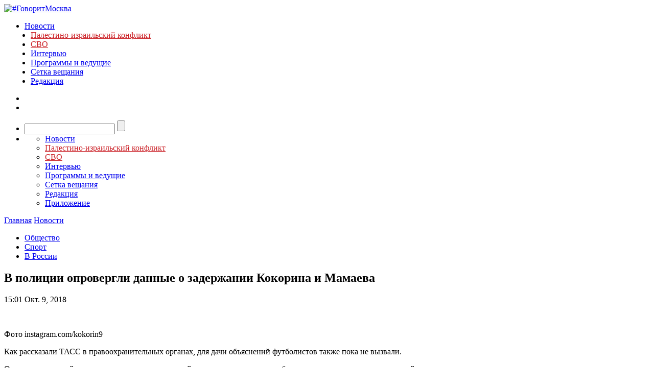

--- FILE ---
content_type: text/html; charset=utf-8
request_url: https://govoritmoskva.ru/news/175970/
body_size: 19020
content:
<!DOCTYPE html>
<html>
<head>
    <meta charset="utf-8">
    <meta http-equiv="X-UA-Compatible" content="IE=edge"><script type="text/javascript">(window.NREUM||(NREUM={})).init={ajax:{deny_list:["bam.nr-data.net"]},feature_flags:["soft_nav"]};(window.NREUM||(NREUM={})).loader_config={licenseKey:"ba539ec845",applicationID:"9371521",browserID:"9371529"};;/*! For license information please see nr-loader-rum-1.308.0.min.js.LICENSE.txt */
(()=>{var e,t,r={163:(e,t,r)=>{"use strict";r.d(t,{j:()=>E});var n=r(384),i=r(1741);var a=r(2555);r(860).K7.genericEvents;const s="experimental.resources",o="register",c=e=>{if(!e||"string"!=typeof e)return!1;try{document.createDocumentFragment().querySelector(e)}catch{return!1}return!0};var d=r(2614),u=r(944),l=r(8122);const f="[data-nr-mask]",g=e=>(0,l.a)(e,(()=>{const e={feature_flags:[],experimental:{allow_registered_children:!1,resources:!1},mask_selector:"*",block_selector:"[data-nr-block]",mask_input_options:{color:!1,date:!1,"datetime-local":!1,email:!1,month:!1,number:!1,range:!1,search:!1,tel:!1,text:!1,time:!1,url:!1,week:!1,textarea:!1,select:!1,password:!0}};return{ajax:{deny_list:void 0,block_internal:!0,enabled:!0,autoStart:!0},api:{get allow_registered_children(){return e.feature_flags.includes(o)||e.experimental.allow_registered_children},set allow_registered_children(t){e.experimental.allow_registered_children=t},duplicate_registered_data:!1},browser_consent_mode:{enabled:!1},distributed_tracing:{enabled:void 0,exclude_newrelic_header:void 0,cors_use_newrelic_header:void 0,cors_use_tracecontext_headers:void 0,allowed_origins:void 0},get feature_flags(){return e.feature_flags},set feature_flags(t){e.feature_flags=t},generic_events:{enabled:!0,autoStart:!0},harvest:{interval:30},jserrors:{enabled:!0,autoStart:!0},logging:{enabled:!0,autoStart:!0},metrics:{enabled:!0,autoStart:!0},obfuscate:void 0,page_action:{enabled:!0},page_view_event:{enabled:!0,autoStart:!0},page_view_timing:{enabled:!0,autoStart:!0},performance:{capture_marks:!1,capture_measures:!1,capture_detail:!0,resources:{get enabled(){return e.feature_flags.includes(s)||e.experimental.resources},set enabled(t){e.experimental.resources=t},asset_types:[],first_party_domains:[],ignore_newrelic:!0}},privacy:{cookies_enabled:!0},proxy:{assets:void 0,beacon:void 0},session:{expiresMs:d.wk,inactiveMs:d.BB},session_replay:{autoStart:!0,enabled:!1,preload:!1,sampling_rate:10,error_sampling_rate:100,collect_fonts:!1,inline_images:!1,fix_stylesheets:!0,mask_all_inputs:!0,get mask_text_selector(){return e.mask_selector},set mask_text_selector(t){c(t)?e.mask_selector="".concat(t,",").concat(f):""===t||null===t?e.mask_selector=f:(0,u.R)(5,t)},get block_class(){return"nr-block"},get ignore_class(){return"nr-ignore"},get mask_text_class(){return"nr-mask"},get block_selector(){return e.block_selector},set block_selector(t){c(t)?e.block_selector+=",".concat(t):""!==t&&(0,u.R)(6,t)},get mask_input_options(){return e.mask_input_options},set mask_input_options(t){t&&"object"==typeof t?e.mask_input_options={...t,password:!0}:(0,u.R)(7,t)}},session_trace:{enabled:!0,autoStart:!0},soft_navigations:{enabled:!0,autoStart:!0},spa:{enabled:!0,autoStart:!0},ssl:void 0,user_actions:{enabled:!0,elementAttributes:["id","className","tagName","type"]}}})());var p=r(6154),m=r(9324);let h=0;const v={buildEnv:m.F3,distMethod:m.Xs,version:m.xv,originTime:p.WN},b={consented:!1},y={appMetadata:{},get consented(){return this.session?.state?.consent||b.consented},set consented(e){b.consented=e},customTransaction:void 0,denyList:void 0,disabled:!1,harvester:void 0,isolatedBacklog:!1,isRecording:!1,loaderType:void 0,maxBytes:3e4,obfuscator:void 0,onerror:void 0,ptid:void 0,releaseIds:{},session:void 0,timeKeeper:void 0,registeredEntities:[],jsAttributesMetadata:{bytes:0},get harvestCount(){return++h}},_=e=>{const t=(0,l.a)(e,y),r=Object.keys(v).reduce((e,t)=>(e[t]={value:v[t],writable:!1,configurable:!0,enumerable:!0},e),{});return Object.defineProperties(t,r)};var w=r(5701);const x=e=>{const t=e.startsWith("http");e+="/",r.p=t?e:"https://"+e};var R=r(7836),k=r(3241);const A={accountID:void 0,trustKey:void 0,agentID:void 0,licenseKey:void 0,applicationID:void 0,xpid:void 0},S=e=>(0,l.a)(e,A),T=new Set;function E(e,t={},r,s){let{init:o,info:c,loader_config:d,runtime:u={},exposed:l=!0}=t;if(!c){const e=(0,n.pV)();o=e.init,c=e.info,d=e.loader_config}e.init=g(o||{}),e.loader_config=S(d||{}),c.jsAttributes??={},p.bv&&(c.jsAttributes.isWorker=!0),e.info=(0,a.D)(c);const f=e.init,m=[c.beacon,c.errorBeacon];T.has(e.agentIdentifier)||(f.proxy.assets&&(x(f.proxy.assets),m.push(f.proxy.assets)),f.proxy.beacon&&m.push(f.proxy.beacon),e.beacons=[...m],function(e){const t=(0,n.pV)();Object.getOwnPropertyNames(i.W.prototype).forEach(r=>{const n=i.W.prototype[r];if("function"!=typeof n||"constructor"===n)return;let a=t[r];e[r]&&!1!==e.exposed&&"micro-agent"!==e.runtime?.loaderType&&(t[r]=(...t)=>{const n=e[r](...t);return a?a(...t):n})})}(e),(0,n.US)("activatedFeatures",w.B)),u.denyList=[...f.ajax.deny_list||[],...f.ajax.block_internal?m:[]],u.ptid=e.agentIdentifier,u.loaderType=r,e.runtime=_(u),T.has(e.agentIdentifier)||(e.ee=R.ee.get(e.agentIdentifier),e.exposed=l,(0,k.W)({agentIdentifier:e.agentIdentifier,drained:!!w.B?.[e.agentIdentifier],type:"lifecycle",name:"initialize",feature:void 0,data:e.config})),T.add(e.agentIdentifier)}},384:(e,t,r)=>{"use strict";r.d(t,{NT:()=>s,US:()=>u,Zm:()=>o,bQ:()=>d,dV:()=>c,pV:()=>l});var n=r(6154),i=r(1863),a=r(1910);const s={beacon:"bam.nr-data.net",errorBeacon:"bam.nr-data.net"};function o(){return n.gm.NREUM||(n.gm.NREUM={}),void 0===n.gm.newrelic&&(n.gm.newrelic=n.gm.NREUM),n.gm.NREUM}function c(){let e=o();return e.o||(e.o={ST:n.gm.setTimeout,SI:n.gm.setImmediate||n.gm.setInterval,CT:n.gm.clearTimeout,XHR:n.gm.XMLHttpRequest,REQ:n.gm.Request,EV:n.gm.Event,PR:n.gm.Promise,MO:n.gm.MutationObserver,FETCH:n.gm.fetch,WS:n.gm.WebSocket},(0,a.i)(...Object.values(e.o))),e}function d(e,t){let r=o();r.initializedAgents??={},t.initializedAt={ms:(0,i.t)(),date:new Date},r.initializedAgents[e]=t}function u(e,t){o()[e]=t}function l(){return function(){let e=o();const t=e.info||{};e.info={beacon:s.beacon,errorBeacon:s.errorBeacon,...t}}(),function(){let e=o();const t=e.init||{};e.init={...t}}(),c(),function(){let e=o();const t=e.loader_config||{};e.loader_config={...t}}(),o()}},782:(e,t,r)=>{"use strict";r.d(t,{T:()=>n});const n=r(860).K7.pageViewTiming},860:(e,t,r)=>{"use strict";r.d(t,{$J:()=>u,K7:()=>c,P3:()=>d,XX:()=>i,Yy:()=>o,df:()=>a,qY:()=>n,v4:()=>s});const n="events",i="jserrors",a="browser/blobs",s="rum",o="browser/logs",c={ajax:"ajax",genericEvents:"generic_events",jserrors:i,logging:"logging",metrics:"metrics",pageAction:"page_action",pageViewEvent:"page_view_event",pageViewTiming:"page_view_timing",sessionReplay:"session_replay",sessionTrace:"session_trace",softNav:"soft_navigations",spa:"spa"},d={[c.pageViewEvent]:1,[c.pageViewTiming]:2,[c.metrics]:3,[c.jserrors]:4,[c.spa]:5,[c.ajax]:6,[c.sessionTrace]:7,[c.softNav]:8,[c.sessionReplay]:9,[c.logging]:10,[c.genericEvents]:11},u={[c.pageViewEvent]:s,[c.pageViewTiming]:n,[c.ajax]:n,[c.spa]:n,[c.softNav]:n,[c.metrics]:i,[c.jserrors]:i,[c.sessionTrace]:a,[c.sessionReplay]:a,[c.logging]:o,[c.genericEvents]:"ins"}},944:(e,t,r)=>{"use strict";r.d(t,{R:()=>i});var n=r(3241);function i(e,t){"function"==typeof console.debug&&(console.debug("New Relic Warning: https://github.com/newrelic/newrelic-browser-agent/blob/main/docs/warning-codes.md#".concat(e),t),(0,n.W)({agentIdentifier:null,drained:null,type:"data",name:"warn",feature:"warn",data:{code:e,secondary:t}}))}},1687:(e,t,r)=>{"use strict";r.d(t,{Ak:()=>d,Ze:()=>f,x3:()=>u});var n=r(3241),i=r(7836),a=r(3606),s=r(860),o=r(2646);const c={};function d(e,t){const r={staged:!1,priority:s.P3[t]||0};l(e),c[e].get(t)||c[e].set(t,r)}function u(e,t){e&&c[e]&&(c[e].get(t)&&c[e].delete(t),p(e,t,!1),c[e].size&&g(e))}function l(e){if(!e)throw new Error("agentIdentifier required");c[e]||(c[e]=new Map)}function f(e="",t="feature",r=!1){if(l(e),!e||!c[e].get(t)||r)return p(e,t);c[e].get(t).staged=!0,g(e)}function g(e){const t=Array.from(c[e]);t.every(([e,t])=>t.staged)&&(t.sort((e,t)=>e[1].priority-t[1].priority),t.forEach(([t])=>{c[e].delete(t),p(e,t)}))}function p(e,t,r=!0){const s=e?i.ee.get(e):i.ee,c=a.i.handlers;if(!s.aborted&&s.backlog&&c){if((0,n.W)({agentIdentifier:e,type:"lifecycle",name:"drain",feature:t}),r){const e=s.backlog[t],r=c[t];if(r){for(let t=0;e&&t<e.length;++t)m(e[t],r);Object.entries(r).forEach(([e,t])=>{Object.values(t||{}).forEach(t=>{t[0]?.on&&t[0]?.context()instanceof o.y&&t[0].on(e,t[1])})})}}s.isolatedBacklog||delete c[t],s.backlog[t]=null,s.emit("drain-"+t,[])}}function m(e,t){var r=e[1];Object.values(t[r]||{}).forEach(t=>{var r=e[0];if(t[0]===r){var n=t[1],i=e[3],a=e[2];n.apply(i,a)}})}},1738:(e,t,r)=>{"use strict";r.d(t,{U:()=>g,Y:()=>f});var n=r(3241),i=r(9908),a=r(1863),s=r(944),o=r(5701),c=r(3969),d=r(8362),u=r(860),l=r(4261);function f(e,t,r,a){const f=a||r;!f||f[e]&&f[e]!==d.d.prototype[e]||(f[e]=function(){(0,i.p)(c.xV,["API/"+e+"/called"],void 0,u.K7.metrics,r.ee),(0,n.W)({agentIdentifier:r.agentIdentifier,drained:!!o.B?.[r.agentIdentifier],type:"data",name:"api",feature:l.Pl+e,data:{}});try{return t.apply(this,arguments)}catch(e){(0,s.R)(23,e)}})}function g(e,t,r,n,s){const o=e.info;null===r?delete o.jsAttributes[t]:o.jsAttributes[t]=r,(s||null===r)&&(0,i.p)(l.Pl+n,[(0,a.t)(),t,r],void 0,"session",e.ee)}},1741:(e,t,r)=>{"use strict";r.d(t,{W:()=>a});var n=r(944),i=r(4261);class a{#e(e,...t){if(this[e]!==a.prototype[e])return this[e](...t);(0,n.R)(35,e)}addPageAction(e,t){return this.#e(i.hG,e,t)}register(e){return this.#e(i.eY,e)}recordCustomEvent(e,t){return this.#e(i.fF,e,t)}setPageViewName(e,t){return this.#e(i.Fw,e,t)}setCustomAttribute(e,t,r){return this.#e(i.cD,e,t,r)}noticeError(e,t){return this.#e(i.o5,e,t)}setUserId(e,t=!1){return this.#e(i.Dl,e,t)}setApplicationVersion(e){return this.#e(i.nb,e)}setErrorHandler(e){return this.#e(i.bt,e)}addRelease(e,t){return this.#e(i.k6,e,t)}log(e,t){return this.#e(i.$9,e,t)}start(){return this.#e(i.d3)}finished(e){return this.#e(i.BL,e)}recordReplay(){return this.#e(i.CH)}pauseReplay(){return this.#e(i.Tb)}addToTrace(e){return this.#e(i.U2,e)}setCurrentRouteName(e){return this.#e(i.PA,e)}interaction(e){return this.#e(i.dT,e)}wrapLogger(e,t,r){return this.#e(i.Wb,e,t,r)}measure(e,t){return this.#e(i.V1,e,t)}consent(e){return this.#e(i.Pv,e)}}},1863:(e,t,r)=>{"use strict";function n(){return Math.floor(performance.now())}r.d(t,{t:()=>n})},1910:(e,t,r)=>{"use strict";r.d(t,{i:()=>a});var n=r(944);const i=new Map;function a(...e){return e.every(e=>{if(i.has(e))return i.get(e);const t="function"==typeof e?e.toString():"",r=t.includes("[native code]"),a=t.includes("nrWrapper");return r||a||(0,n.R)(64,e?.name||t),i.set(e,r),r})}},2555:(e,t,r)=>{"use strict";r.d(t,{D:()=>o,f:()=>s});var n=r(384),i=r(8122);const a={beacon:n.NT.beacon,errorBeacon:n.NT.errorBeacon,licenseKey:void 0,applicationID:void 0,sa:void 0,queueTime:void 0,applicationTime:void 0,ttGuid:void 0,user:void 0,account:void 0,product:void 0,extra:void 0,jsAttributes:{},userAttributes:void 0,atts:void 0,transactionName:void 0,tNamePlain:void 0};function s(e){try{return!!e.licenseKey&&!!e.errorBeacon&&!!e.applicationID}catch(e){return!1}}const o=e=>(0,i.a)(e,a)},2614:(e,t,r)=>{"use strict";r.d(t,{BB:()=>s,H3:()=>n,g:()=>d,iL:()=>c,tS:()=>o,uh:()=>i,wk:()=>a});const n="NRBA",i="SESSION",a=144e5,s=18e5,o={STARTED:"session-started",PAUSE:"session-pause",RESET:"session-reset",RESUME:"session-resume",UPDATE:"session-update"},c={SAME_TAB:"same-tab",CROSS_TAB:"cross-tab"},d={OFF:0,FULL:1,ERROR:2}},2646:(e,t,r)=>{"use strict";r.d(t,{y:()=>n});class n{constructor(e){this.contextId=e}}},2843:(e,t,r)=>{"use strict";r.d(t,{G:()=>a,u:()=>i});var n=r(3878);function i(e,t=!1,r,i){(0,n.DD)("visibilitychange",function(){if(t)return void("hidden"===document.visibilityState&&e());e(document.visibilityState)},r,i)}function a(e,t,r){(0,n.sp)("pagehide",e,t,r)}},3241:(e,t,r)=>{"use strict";r.d(t,{W:()=>a});var n=r(6154);const i="newrelic";function a(e={}){try{n.gm.dispatchEvent(new CustomEvent(i,{detail:e}))}catch(e){}}},3606:(e,t,r)=>{"use strict";r.d(t,{i:()=>a});var n=r(9908);a.on=s;var i=a.handlers={};function a(e,t,r,a){s(a||n.d,i,e,t,r)}function s(e,t,r,i,a){a||(a="feature"),e||(e=n.d);var s=t[a]=t[a]||{};(s[r]=s[r]||[]).push([e,i])}},3878:(e,t,r)=>{"use strict";function n(e,t){return{capture:e,passive:!1,signal:t}}function i(e,t,r=!1,i){window.addEventListener(e,t,n(r,i))}function a(e,t,r=!1,i){document.addEventListener(e,t,n(r,i))}r.d(t,{DD:()=>a,jT:()=>n,sp:()=>i})},3969:(e,t,r)=>{"use strict";r.d(t,{TZ:()=>n,XG:()=>o,rs:()=>i,xV:()=>s,z_:()=>a});const n=r(860).K7.metrics,i="sm",a="cm",s="storeSupportabilityMetrics",o="storeEventMetrics"},4234:(e,t,r)=>{"use strict";r.d(t,{W:()=>a});var n=r(7836),i=r(1687);class a{constructor(e,t){this.agentIdentifier=e,this.ee=n.ee.get(e),this.featureName=t,this.blocked=!1}deregisterDrain(){(0,i.x3)(this.agentIdentifier,this.featureName)}}},4261:(e,t,r)=>{"use strict";r.d(t,{$9:()=>d,BL:()=>o,CH:()=>g,Dl:()=>_,Fw:()=>y,PA:()=>h,Pl:()=>n,Pv:()=>k,Tb:()=>l,U2:()=>a,V1:()=>R,Wb:()=>x,bt:()=>b,cD:()=>v,d3:()=>w,dT:()=>c,eY:()=>p,fF:()=>f,hG:()=>i,k6:()=>s,nb:()=>m,o5:()=>u});const n="api-",i="addPageAction",a="addToTrace",s="addRelease",o="finished",c="interaction",d="log",u="noticeError",l="pauseReplay",f="recordCustomEvent",g="recordReplay",p="register",m="setApplicationVersion",h="setCurrentRouteName",v="setCustomAttribute",b="setErrorHandler",y="setPageViewName",_="setUserId",w="start",x="wrapLogger",R="measure",k="consent"},5289:(e,t,r)=>{"use strict";r.d(t,{GG:()=>s,Qr:()=>c,sB:()=>o});var n=r(3878),i=r(6389);function a(){return"undefined"==typeof document||"complete"===document.readyState}function s(e,t){if(a())return e();const r=(0,i.J)(e),s=setInterval(()=>{a()&&(clearInterval(s),r())},500);(0,n.sp)("load",r,t)}function o(e){if(a())return e();(0,n.DD)("DOMContentLoaded",e)}function c(e){if(a())return e();(0,n.sp)("popstate",e)}},5607:(e,t,r)=>{"use strict";r.d(t,{W:()=>n});const n=(0,r(9566).bz)()},5701:(e,t,r)=>{"use strict";r.d(t,{B:()=>a,t:()=>s});var n=r(3241);const i=new Set,a={};function s(e,t){const r=t.agentIdentifier;a[r]??={},e&&"object"==typeof e&&(i.has(r)||(t.ee.emit("rumresp",[e]),a[r]=e,i.add(r),(0,n.W)({agentIdentifier:r,loaded:!0,drained:!0,type:"lifecycle",name:"load",feature:void 0,data:e})))}},6154:(e,t,r)=>{"use strict";r.d(t,{OF:()=>c,RI:()=>i,WN:()=>u,bv:()=>a,eN:()=>l,gm:()=>s,mw:()=>o,sb:()=>d});var n=r(1863);const i="undefined"!=typeof window&&!!window.document,a="undefined"!=typeof WorkerGlobalScope&&("undefined"!=typeof self&&self instanceof WorkerGlobalScope&&self.navigator instanceof WorkerNavigator||"undefined"!=typeof globalThis&&globalThis instanceof WorkerGlobalScope&&globalThis.navigator instanceof WorkerNavigator),s=i?window:"undefined"!=typeof WorkerGlobalScope&&("undefined"!=typeof self&&self instanceof WorkerGlobalScope&&self||"undefined"!=typeof globalThis&&globalThis instanceof WorkerGlobalScope&&globalThis),o=Boolean("hidden"===s?.document?.visibilityState),c=/iPad|iPhone|iPod/.test(s.navigator?.userAgent),d=c&&"undefined"==typeof SharedWorker,u=((()=>{const e=s.navigator?.userAgent?.match(/Firefox[/\s](\d+\.\d+)/);Array.isArray(e)&&e.length>=2&&e[1]})(),Date.now()-(0,n.t)()),l=()=>"undefined"!=typeof PerformanceNavigationTiming&&s?.performance?.getEntriesByType("navigation")?.[0]?.responseStart},6389:(e,t,r)=>{"use strict";function n(e,t=500,r={}){const n=r?.leading||!1;let i;return(...r)=>{n&&void 0===i&&(e.apply(this,r),i=setTimeout(()=>{i=clearTimeout(i)},t)),n||(clearTimeout(i),i=setTimeout(()=>{e.apply(this,r)},t))}}function i(e){let t=!1;return(...r)=>{t||(t=!0,e.apply(this,r))}}r.d(t,{J:()=>i,s:()=>n})},6630:(e,t,r)=>{"use strict";r.d(t,{T:()=>n});const n=r(860).K7.pageViewEvent},7699:(e,t,r)=>{"use strict";r.d(t,{It:()=>a,KC:()=>o,No:()=>i,qh:()=>s});var n=r(860);const i=16e3,a=1e6,s="SESSION_ERROR",o={[n.K7.logging]:!0,[n.K7.genericEvents]:!1,[n.K7.jserrors]:!1,[n.K7.ajax]:!1}},7836:(e,t,r)=>{"use strict";r.d(t,{P:()=>o,ee:()=>c});var n=r(384),i=r(8990),a=r(2646),s=r(5607);const o="nr@context:".concat(s.W),c=function e(t,r){var n={},s={},u={},l=!1;try{l=16===r.length&&d.initializedAgents?.[r]?.runtime.isolatedBacklog}catch(e){}var f={on:p,addEventListener:p,removeEventListener:function(e,t){var r=n[e];if(!r)return;for(var i=0;i<r.length;i++)r[i]===t&&r.splice(i,1)},emit:function(e,r,n,i,a){!1!==a&&(a=!0);if(c.aborted&&!i)return;t&&a&&t.emit(e,r,n);var o=g(n);m(e).forEach(e=>{e.apply(o,r)});var d=v()[s[e]];d&&d.push([f,e,r,o]);return o},get:h,listeners:m,context:g,buffer:function(e,t){const r=v();if(t=t||"feature",f.aborted)return;Object.entries(e||{}).forEach(([e,n])=>{s[n]=t,t in r||(r[t]=[])})},abort:function(){f._aborted=!0,Object.keys(f.backlog).forEach(e=>{delete f.backlog[e]})},isBuffering:function(e){return!!v()[s[e]]},debugId:r,backlog:l?{}:t&&"object"==typeof t.backlog?t.backlog:{},isolatedBacklog:l};return Object.defineProperty(f,"aborted",{get:()=>{let e=f._aborted||!1;return e||(t&&(e=t.aborted),e)}}),f;function g(e){return e&&e instanceof a.y?e:e?(0,i.I)(e,o,()=>new a.y(o)):new a.y(o)}function p(e,t){n[e]=m(e).concat(t)}function m(e){return n[e]||[]}function h(t){return u[t]=u[t]||e(f,t)}function v(){return f.backlog}}(void 0,"globalEE"),d=(0,n.Zm)();d.ee||(d.ee=c)},8122:(e,t,r)=>{"use strict";r.d(t,{a:()=>i});var n=r(944);function i(e,t){try{if(!e||"object"!=typeof e)return(0,n.R)(3);if(!t||"object"!=typeof t)return(0,n.R)(4);const r=Object.create(Object.getPrototypeOf(t),Object.getOwnPropertyDescriptors(t)),a=0===Object.keys(r).length?e:r;for(let s in a)if(void 0!==e[s])try{if(null===e[s]){r[s]=null;continue}Array.isArray(e[s])&&Array.isArray(t[s])?r[s]=Array.from(new Set([...e[s],...t[s]])):"object"==typeof e[s]&&"object"==typeof t[s]?r[s]=i(e[s],t[s]):r[s]=e[s]}catch(e){r[s]||(0,n.R)(1,e)}return r}catch(e){(0,n.R)(2,e)}}},8362:(e,t,r)=>{"use strict";r.d(t,{d:()=>a});var n=r(9566),i=r(1741);class a extends i.W{agentIdentifier=(0,n.LA)(16)}},8374:(e,t,r)=>{r.nc=(()=>{try{return document?.currentScript?.nonce}catch(e){}return""})()},8990:(e,t,r)=>{"use strict";r.d(t,{I:()=>i});var n=Object.prototype.hasOwnProperty;function i(e,t,r){if(n.call(e,t))return e[t];var i=r();if(Object.defineProperty&&Object.keys)try{return Object.defineProperty(e,t,{value:i,writable:!0,enumerable:!1}),i}catch(e){}return e[t]=i,i}},9324:(e,t,r)=>{"use strict";r.d(t,{F3:()=>i,Xs:()=>a,xv:()=>n});const n="1.308.0",i="PROD",a="CDN"},9566:(e,t,r)=>{"use strict";r.d(t,{LA:()=>o,bz:()=>s});var n=r(6154);const i="xxxxxxxx-xxxx-4xxx-yxxx-xxxxxxxxxxxx";function a(e,t){return e?15&e[t]:16*Math.random()|0}function s(){const e=n.gm?.crypto||n.gm?.msCrypto;let t,r=0;return e&&e.getRandomValues&&(t=e.getRandomValues(new Uint8Array(30))),i.split("").map(e=>"x"===e?a(t,r++).toString(16):"y"===e?(3&a()|8).toString(16):e).join("")}function o(e){const t=n.gm?.crypto||n.gm?.msCrypto;let r,i=0;t&&t.getRandomValues&&(r=t.getRandomValues(new Uint8Array(e)));const s=[];for(var o=0;o<e;o++)s.push(a(r,i++).toString(16));return s.join("")}},9908:(e,t,r)=>{"use strict";r.d(t,{d:()=>n,p:()=>i});var n=r(7836).ee.get("handle");function i(e,t,r,i,a){a?(a.buffer([e],i),a.emit(e,t,r)):(n.buffer([e],i),n.emit(e,t,r))}}},n={};function i(e){var t=n[e];if(void 0!==t)return t.exports;var a=n[e]={exports:{}};return r[e](a,a.exports,i),a.exports}i.m=r,i.d=(e,t)=>{for(var r in t)i.o(t,r)&&!i.o(e,r)&&Object.defineProperty(e,r,{enumerable:!0,get:t[r]})},i.f={},i.e=e=>Promise.all(Object.keys(i.f).reduce((t,r)=>(i.f[r](e,t),t),[])),i.u=e=>"nr-rum-1.308.0.min.js",i.o=(e,t)=>Object.prototype.hasOwnProperty.call(e,t),e={},t="NRBA-1.308.0.PROD:",i.l=(r,n,a,s)=>{if(e[r])e[r].push(n);else{var o,c;if(void 0!==a)for(var d=document.getElementsByTagName("script"),u=0;u<d.length;u++){var l=d[u];if(l.getAttribute("src")==r||l.getAttribute("data-webpack")==t+a){o=l;break}}if(!o){c=!0;var f={296:"sha512-+MIMDsOcckGXa1EdWHqFNv7P+JUkd5kQwCBr3KE6uCvnsBNUrdSt4a/3/L4j4TxtnaMNjHpza2/erNQbpacJQA=="};(o=document.createElement("script")).charset="utf-8",i.nc&&o.setAttribute("nonce",i.nc),o.setAttribute("data-webpack",t+a),o.src=r,0!==o.src.indexOf(window.location.origin+"/")&&(o.crossOrigin="anonymous"),f[s]&&(o.integrity=f[s])}e[r]=[n];var g=(t,n)=>{o.onerror=o.onload=null,clearTimeout(p);var i=e[r];if(delete e[r],o.parentNode&&o.parentNode.removeChild(o),i&&i.forEach(e=>e(n)),t)return t(n)},p=setTimeout(g.bind(null,void 0,{type:"timeout",target:o}),12e4);o.onerror=g.bind(null,o.onerror),o.onload=g.bind(null,o.onload),c&&document.head.appendChild(o)}},i.r=e=>{"undefined"!=typeof Symbol&&Symbol.toStringTag&&Object.defineProperty(e,Symbol.toStringTag,{value:"Module"}),Object.defineProperty(e,"__esModule",{value:!0})},i.p="https://js-agent.newrelic.com/",(()=>{var e={374:0,840:0};i.f.j=(t,r)=>{var n=i.o(e,t)?e[t]:void 0;if(0!==n)if(n)r.push(n[2]);else{var a=new Promise((r,i)=>n=e[t]=[r,i]);r.push(n[2]=a);var s=i.p+i.u(t),o=new Error;i.l(s,r=>{if(i.o(e,t)&&(0!==(n=e[t])&&(e[t]=void 0),n)){var a=r&&("load"===r.type?"missing":r.type),s=r&&r.target&&r.target.src;o.message="Loading chunk "+t+" failed: ("+a+": "+s+")",o.name="ChunkLoadError",o.type=a,o.request=s,n[1](o)}},"chunk-"+t,t)}};var t=(t,r)=>{var n,a,[s,o,c]=r,d=0;if(s.some(t=>0!==e[t])){for(n in o)i.o(o,n)&&(i.m[n]=o[n]);if(c)c(i)}for(t&&t(r);d<s.length;d++)a=s[d],i.o(e,a)&&e[a]&&e[a][0](),e[a]=0},r=self["webpackChunk:NRBA-1.308.0.PROD"]=self["webpackChunk:NRBA-1.308.0.PROD"]||[];r.forEach(t.bind(null,0)),r.push=t.bind(null,r.push.bind(r))})(),(()=>{"use strict";i(8374);var e=i(8362),t=i(860);const r=Object.values(t.K7);var n=i(163);var a=i(9908),s=i(1863),o=i(4261),c=i(1738);var d=i(1687),u=i(4234),l=i(5289),f=i(6154),g=i(944),p=i(384);const m=e=>f.RI&&!0===e?.privacy.cookies_enabled;function h(e){return!!(0,p.dV)().o.MO&&m(e)&&!0===e?.session_trace.enabled}var v=i(6389),b=i(7699);class y extends u.W{constructor(e,t){super(e.agentIdentifier,t),this.agentRef=e,this.abortHandler=void 0,this.featAggregate=void 0,this.loadedSuccessfully=void 0,this.onAggregateImported=new Promise(e=>{this.loadedSuccessfully=e}),this.deferred=Promise.resolve(),!1===e.init[this.featureName].autoStart?this.deferred=new Promise((t,r)=>{this.ee.on("manual-start-all",(0,v.J)(()=>{(0,d.Ak)(e.agentIdentifier,this.featureName),t()}))}):(0,d.Ak)(e.agentIdentifier,t)}importAggregator(e,t,r={}){if(this.featAggregate)return;const n=async()=>{let n;await this.deferred;try{if(m(e.init)){const{setupAgentSession:t}=await i.e(296).then(i.bind(i,3305));n=t(e)}}catch(e){(0,g.R)(20,e),this.ee.emit("internal-error",[e]),(0,a.p)(b.qh,[e],void 0,this.featureName,this.ee)}try{if(!this.#t(this.featureName,n,e.init))return(0,d.Ze)(this.agentIdentifier,this.featureName),void this.loadedSuccessfully(!1);const{Aggregate:i}=await t();this.featAggregate=new i(e,r),e.runtime.harvester.initializedAggregates.push(this.featAggregate),this.loadedSuccessfully(!0)}catch(e){(0,g.R)(34,e),this.abortHandler?.(),(0,d.Ze)(this.agentIdentifier,this.featureName,!0),this.loadedSuccessfully(!1),this.ee&&this.ee.abort()}};f.RI?(0,l.GG)(()=>n(),!0):n()}#t(e,r,n){if(this.blocked)return!1;switch(e){case t.K7.sessionReplay:return h(n)&&!!r;case t.K7.sessionTrace:return!!r;default:return!0}}}var _=i(6630),w=i(2614),x=i(3241);class R extends y{static featureName=_.T;constructor(e){var t;super(e,_.T),this.setupInspectionEvents(e.agentIdentifier),t=e,(0,c.Y)(o.Fw,function(e,r){"string"==typeof e&&("/"!==e.charAt(0)&&(e="/"+e),t.runtime.customTransaction=(r||"http://custom.transaction")+e,(0,a.p)(o.Pl+o.Fw,[(0,s.t)()],void 0,void 0,t.ee))},t),this.importAggregator(e,()=>i.e(296).then(i.bind(i,3943)))}setupInspectionEvents(e){const t=(t,r)=>{t&&(0,x.W)({agentIdentifier:e,timeStamp:t.timeStamp,loaded:"complete"===t.target.readyState,type:"window",name:r,data:t.target.location+""})};(0,l.sB)(e=>{t(e,"DOMContentLoaded")}),(0,l.GG)(e=>{t(e,"load")}),(0,l.Qr)(e=>{t(e,"navigate")}),this.ee.on(w.tS.UPDATE,(t,r)=>{(0,x.W)({agentIdentifier:e,type:"lifecycle",name:"session",data:r})})}}class k extends e.d{constructor(e){var t;(super(),f.gm)?(this.features={},(0,p.bQ)(this.agentIdentifier,this),this.desiredFeatures=new Set(e.features||[]),this.desiredFeatures.add(R),(0,n.j)(this,e,e.loaderType||"agent"),t=this,(0,c.Y)(o.cD,function(e,r,n=!1){if("string"==typeof e){if(["string","number","boolean"].includes(typeof r)||null===r)return(0,c.U)(t,e,r,o.cD,n);(0,g.R)(40,typeof r)}else(0,g.R)(39,typeof e)},t),function(e){(0,c.Y)(o.Dl,function(t,r=!1){if("string"!=typeof t&&null!==t)return void(0,g.R)(41,typeof t);const n=e.info.jsAttributes["enduser.id"];r&&null!=n&&n!==t?(0,a.p)(o.Pl+"setUserIdAndResetSession",[t],void 0,"session",e.ee):(0,c.U)(e,"enduser.id",t,o.Dl,!0)},e)}(this),function(e){(0,c.Y)(o.nb,function(t){if("string"==typeof t||null===t)return(0,c.U)(e,"application.version",t,o.nb,!1);(0,g.R)(42,typeof t)},e)}(this),function(e){(0,c.Y)(o.d3,function(){e.ee.emit("manual-start-all")},e)}(this),function(e){(0,c.Y)(o.Pv,function(t=!0){if("boolean"==typeof t){if((0,a.p)(o.Pl+o.Pv,[t],void 0,"session",e.ee),e.runtime.consented=t,t){const t=e.features.page_view_event;t.onAggregateImported.then(e=>{const r=t.featAggregate;e&&!r.sentRum&&r.sendRum()})}}else(0,g.R)(65,typeof t)},e)}(this),this.run()):(0,g.R)(21)}get config(){return{info:this.info,init:this.init,loader_config:this.loader_config,runtime:this.runtime}}get api(){return this}run(){try{const e=function(e){const t={};return r.forEach(r=>{t[r]=!!e[r]?.enabled}),t}(this.init),n=[...this.desiredFeatures];n.sort((e,r)=>t.P3[e.featureName]-t.P3[r.featureName]),n.forEach(r=>{if(!e[r.featureName]&&r.featureName!==t.K7.pageViewEvent)return;if(r.featureName===t.K7.spa)return void(0,g.R)(67);const n=function(e){switch(e){case t.K7.ajax:return[t.K7.jserrors];case t.K7.sessionTrace:return[t.K7.ajax,t.K7.pageViewEvent];case t.K7.sessionReplay:return[t.K7.sessionTrace];case t.K7.pageViewTiming:return[t.K7.pageViewEvent];default:return[]}}(r.featureName).filter(e=>!(e in this.features));n.length>0&&(0,g.R)(36,{targetFeature:r.featureName,missingDependencies:n}),this.features[r.featureName]=new r(this)})}catch(e){(0,g.R)(22,e);for(const e in this.features)this.features[e].abortHandler?.();const t=(0,p.Zm)();delete t.initializedAgents[this.agentIdentifier]?.features,delete this.sharedAggregator;return t.ee.get(this.agentIdentifier).abort(),!1}}}var A=i(2843),S=i(782);class T extends y{static featureName=S.T;constructor(e){super(e,S.T),f.RI&&((0,A.u)(()=>(0,a.p)("docHidden",[(0,s.t)()],void 0,S.T,this.ee),!0),(0,A.G)(()=>(0,a.p)("winPagehide",[(0,s.t)()],void 0,S.T,this.ee)),this.importAggregator(e,()=>i.e(296).then(i.bind(i,2117))))}}var E=i(3969);class I extends y{static featureName=E.TZ;constructor(e){super(e,E.TZ),f.RI&&document.addEventListener("securitypolicyviolation",e=>{(0,a.p)(E.xV,["Generic/CSPViolation/Detected"],void 0,this.featureName,this.ee)}),this.importAggregator(e,()=>i.e(296).then(i.bind(i,9623)))}}new k({features:[R,T,I],loaderType:"lite"})})()})();</script><script type="text/javascript">window.NREUM||(NREUM={});NREUM.info={"beacon":"bam.nr-data.net","queueTime":0,"licenseKey":"ba539ec845","agent":"","transactionName":"bwZXYkACCEpQVkdRClZMc0NcABJQXlscVgBPEBtAWwYRSgt7Vk8WfAZBV1sPMFBUQh1fAEw=","applicationID":"9371521","errorBeacon":"bam.nr-data.net","applicationTime":18}</script>
    <meta name="viewport" content="width=device-width, initial-scale=1">
    <link rel="icon" href="/favicon.ico" type="image/x-icon">
    







    <title>В полиции опровергли данные о задержании Кокорина и Мамаева</title>
    
        <meta name="description" content="Как рассказали ТАСС в правоохранительных органах, для дачи объяснений футболистов также пока не вызвали.">
    

    
        <meta name="keywords" content="В России, Спорт, Общество">
    

    
        
        <meta property="og:title" content="В полиции опровергли данные о задержании Кокорина и Мамаева">
    

        

        
        <meta property="og:description" content="Как рассказали ТАСС в правоохранительных органах, для дачи объяснений футболистов также пока не вызвали.">
    

        
        <meta property="og:image" content="https://govoritmoskva.ru/media/news/2018/10/09/12292867_148361978862024_1678681759_n_lhikxQZ.jpg">
    

        

        

    
    
        
        <meta property="twitter:title" content="В полиции опровергли данные о задержании Кокорина и Мамаева">
    

        

        
        <meta property="twitter:description" content="Как рассказали ТАСС в правоохранительных органах, для дачи объяснений футболистов также пока не вызвали.">
    

        
        <meta property="twitter:image" content="https://govoritmoskva.ru/media/news/2018/10/09/12292867_148361978862024_1678681759_n_lhikxQZ.jpg">
    

        
        <meta property="twitter:card" content="summary">
    

        
        <meta property="twitter:site" content="@govoritmsk">
    

    
    
    
        <link rel="image_src" href="https://govoritmoskva.ru/media/news/2018/10/09/12292867_148361978862024_1678681759_n_lhikxQZ.jpg">
    

<meta name="cmsmagazine" content="8c4613fb16d3b56117e451cda8523792" />
<meta name="google-site-verification" content="-xC43GnLpXRDlZwhDXDIAH27P5r83IvFLGand-YliOA" />
<meta name="yandex-verification" content="654c837a8e94c5ae" />
<meta name="yandex-verification" content="505bb806bff44a96" />
<meta name="mailru-domain" content="6VuOCsF78gt2438D" />
<meta name="zen-verification" content="kA32Cw1nC8cHarvnSD53LIHIqz3JAeOu5TMm39Ege6DVz5RRMAHajbU6imp2KsiX" />

    <title></title>

<link rel="alternate" hreflang="x-default" href="https://govoritmoskva.ru/" />
<link rel="alternate" hreflang="ru" href="https://govoritmoskva.ru/" />

    
        <link rel="stylesheet" href="/static/CACHE/css/95ba74649e1e.css" type="text/css" />
    
    <!--[if lt IE 9]>
      <script src="/static/scripts/lib/html5shiv.js"></script>
    <![endif]-->
<link rel="manifest" href="/manifest.json">

<script async src="https://jsn.24smi.net/smi.js"></script>

<!-- Global site tag (gtag.js) - Google Analytics -->
<script async src="https://www.googletagmanager.com/gtag/js?id=UA-66492832-1"></script>
<script>
  window.dataLayer = window.dataLayer || [];
  function gtag(){dataLayer.push(arguments);}
  gtag('js', new Date());

  gtag('config', 'UA-66492832-1');
</script>

<!-- Yandex.RTB -->
<script>window.yaContextCb=window.yaContextCb||[]</script>
<script src="https://yandex.ru/ads/system/context.js" async></script>
</head>
<body class="noJS">
<script>
    var bodyTag = document.getElementsByTagName("body")[0];
    bodyTag.className = bodyTag.className.replace("noJS", "hasJS");
</script>



    <!--LiveInternet counter--><script type="text/javascript"><!--
new Image().src = "//counter.yadro.ru/hit?r"+
escape(document.referrer)+((typeof(screen)=="undefined")?"":
";s"+screen.width+"*"+screen.height+"*"+(screen.colorDepth?
screen.colorDepth:screen.pixelDepth))+";u"+escape(document.URL)+
";"+Math.random();//--></script><!--/LiveInternet 63228c028b88e8bf --><!--c2996-->

<!-- Yandex.Metrika counter --><script type="text/javascript">(function (d, w, c) { (w[c] = w[c] || []).push(function() { try { w.yaCounter25431893 = new Ya.Metrika({id:25431893, webvisor:true, clickmap:true, trackLinks:true, accurateTrackBounce:true}); } catch(e) { } }); var n = d.getElementsByTagName("script")[0], s = d.createElement("script"), f = function () { n.parentNode.insertBefore(s, n); }; s.type = "text/javascript"; s.async = true; s.src = (d.location.protocol == "https:" ? "https:" : "http:") + "//mc.yandex.ru/metrika/watch.js"; if (w.opera == "[object Opera]") { d.addEventListener("DOMContentLoaded", f, false); } else { f(); } })(document, window, "yandex_metrika_callbacks");</script><noscript><div><img src="//mc.yandex.ru/watch/25431893" style="position:absolute; left:-9999px;" alt="" /></div></noscript><!-- /Yandex.Metrika counter -->

<!-- Yandex.Metrika counter --> <script type="text/javascript"> (function (d, w, c) { (w[c] = w[c] || []).push(function() { try { w.yaCounter39734335 = new Ya.Metrika({ id:39734335, clickmap:true, trackLinks:true, accurateTrackBounce:true, webvisor:true, trackHash:true }); } catch(e) { } }); var n = d.getElementsByTagName("script")[0], s = d.createElement("script"), f = function () { n.parentNode.insertBefore(s, n); }; s.type = "text/javascript"; s.async = true; s.src = "https://mc.yandex.ru/metrika/watch.js"; if (w.opera == "[object Opera]") { d.addEventListener("DOMContentLoaded", f, false); } else { f(); } })(document, window, "yandex_metrika_callbacks"); </script> <noscript><div><img src="https://mc.yandex.ru/watch/39734335" style="position:absolute; left:-9999px;" alt="" /></div></noscript> <!-- /Yandex.Metrika counter -->

<!-- Yandex.Metrika counter --> <script type="text/javascript"> (function (d, w, c) { (w[c] = w[c] || []).push(function() { try { w.yaCounter23905954 = new Ya.Metrika({ id:23905954, clickmap:true, trackLinks:true, accurateTrackBounce:true, webvisor:true, trackHash:true }); } catch(e) { } }); var n = d.getElementsByTagName("script")[0], s = d.createElement("script"), f = function () { n.parentNode.insertBefore(s, n); }; s.type = "text/javascript"; s.async = true; s.src = "https://mc.yandex.ru/metrika/watch.js"; if (w.opera == "[object Opera]") { d.addEventListener("DOMContentLoaded", f, false); } else { f(); } })(document, window, "yandex_metrika_callbacks"); </script> <noscript><div><img src="https://mc.yandex.ru/watch/39734335" style="position:absolute; left:-9999px;" alt="" /></div></noscript> <!-- /Yandex.Metrika counter -->

<script>
  (function(i,s,o,g,r,a,m){i['GoogleAnalyticsObject']=r;i[r]=i[r]||function(){
  (i[r].q=i[r].q||[]).push(arguments)},i[r].l=1*new Date();a=s.createElement(o),
  m=s.getElementsByTagName(o)[0];a.async=1;a.src=g;m.parentNode.insertBefore(a,m)
  })(window,document,'script','https://www.google-analytics.com/analytics.js','ga');

  ga('create', 'UA-52001561-1', 'auto');
  ga('create', 'UA-106467216-1', 'auto', 'clientTracker');
  ga('create', 'UA-66492832-1', 'auto');

  ga('send', 'pageview');
  ga('clientTracker.send', 'pageview');

</script>



<div class="printWatermark"></div>
<div class="pageWrap">
    <div class="topBanner">
    <div class="topBannerPlace">
        
            <!-- Yandex.RTB R-A-138240-6 -->
<div id="yandex_rtb_R-A-138240-6"></div>
<script>window.yaContextCb.push(()=>{
  Ya.Context.AdvManager.render({
    renderTo: 'yandex_rtb_R-A-138240-6',
    blockId: 'R-A-138240-6'
  })
})</script>
        
    </div>
</div>
    <header>
    <div class="pageContainer clearfix">
        <a class="logo" href="/"><img src="/static/images/new-logo.png" alt="#ГоворитМосква"/></a>
        <ul class="nav clearfix">

            <li><a href="/news/">Новости</a></li>
            <li style="margin-left: 12px;"><a href="/news/?rubric-select=24"><font color="cb2127">Палестино-израильский конфликт</font></a></li>
            <li style="margin-left: 12px;"><a href="/news/?rubric-select=22"><font color="cb2127">СВО</font></a></li>
            <li style="margin-left: 12px;"><a href="/interviews/">Интервью</a></li>
            <li style="margin-left: 12px;"><a href="/broadcasts/">Программы и ведущие</a></li>
            <li style="margin-left: 12px;"><a href="/broadcasts/schedule/">Сетка вещания</a></li>
	     <li style="margin-left: 12px;"><a href="/pages/about/">Редакция</a></li>
            <!-- li><a href="/blogs/">Разное</a></li -->
            <!-- li><a href="/reports/">Фоторепортажи</a></li -->
            <!-- li><a href="/applications/" class="application">Приложение</a></li -->

        </ul>
        <div class="b-search">
            <span class="btn-sear"></span>
            <div class="pop-search" style="display: none;">
                <form action="/search/" class="searchForm">
                    <input type="text" name="q">
                    <input type="submit" value="" style="position:absolute;left: -99999999px;"/>
                </form>
            </div><!--end pop-search-->
        </div>
        <ul class='smallMenu'>
            <li class="search_tab" data-tab="search_tab"><span></span></li>
            
            <li class="menu_tab" data-tab="menu_tab"><span></span></li>

        </ul>
    </div>
</header>
<ul class="smallMenuTabs">
    <li id='search_tab'>
        <div class='tabContent'>
            <form action="/search/" class="searchForm" method="get">
                <input type="text" name="q"/>
                <input type="submit" value=""/>
            </form>
        </div>
    </li>
    
    <li id='menu_tab'>
         <div class='tabContent'>
            <ul class="mobileMenu">
                <li><a href="/news/">Новости</a></li>
            <li><a href="/news/?rubric-select=24"><font color="cb2127">Палестино-израильский конфликт</font></a></li>
            <li><a href="/news/?rubric-select=22"><font color="cb2127">СВО</font></a></li>
                <li><a href="/interviews/">Интервью</a></li>
                <li><a href="/broadcasts/">Программы и ведущие</a></li>
                <li><a href="/broadcasts/schedule/">Сетка вещания</a></li>
                <!-- li><a href="/blogs/">Разное</a></li -->
	        <li><a href="/pages/about/">Редакция</a></li>
                <li><a href="/applications/" class="application">Приложение</a></li>
            </ul>
         </div>
    </li>
</ul>




    <div class="contentWrap">
        <div class="pageContainer">
            
            <section class="mainPage clearfix">
                <div class="leftColumn">
                    
            
    <div class="oneNewPage clearfix">
        <div class="newContent">
            <div class="newHeader">
                <p class="breadCrumbs">
                    <a href="/">Главная</a>
                    <span class="between"></span>
                    <a href="/news/">Новости</a>
                </p>
                <ul class="hashTags grey clearfix">
                    
                        <li><a data-no-instant href="/news/?rubric-select=3">Общество</a></li>
                    
                        <li><a data-no-instant href="/news/?rubric-select=10">Спорт</a></li>
                    
                        <li><a data-no-instant href="/news/?rubric-select=11">В России</a></li>
                    
                </ul>
            </div>
            <h1>В полиции опровергли данные о задержании Кокорина и Мамаева<span class="icon-news-container">
        </span>
</h1>
            <p class="noteInformation">
                <span class="time">15:01</span> Окт. 9, 2018
                
                <!-- span class="like" data-title="Количество просмотров" >
                    <img src="/static/images/like-note.png" alt=""/>4423
                </span -->
                
                <!-- span
                    data-title="Поделиться в социальных сетях"
                    data-link="/news/175970/"
                    data-text="В полиции опровергли данные о задержании Кокорина и Мамаева"
                    data-app_label="news"
                    data-model_name="article"
                    data-object_id="175970"
                    class="share"
                 ><span><img src="/static/images/share-note.png" alt=""/>0</span></span -->
            </p>
            <div class="textContent">
                
                    <div class="mainPhoto clearfix">
                        <div class="photo">
                            
                                <a href="https://govoritmoskva.ru/media/news/2018/10/09/12292867_148361978862024_1678681759_n_lhikxQZ.jpg"><img src="https://govoritmoskva.ru/media/cache/3f/c3/3fc3dae1b38c17ab57b034221cddf06a.jpg" alt=""/></a>
                                <p class="desc">Фото instagram.com/kokorin9</p>
                            
                        </div>
                        
                    </div>
                
                <p>Как рассказали ТАСС в правоохранительных органах, для дачи объяснений футболистов также пока не вызвали.</p>
                <p>Отмечается, что сейчас проводятся следственные действия, направленные на сбор доказательств и опрос свидетелей и потерпевших.</p>
<p>&laquo;Работа непосредственно с подозреваемыми начнётся не ранее 10 октября&raquo;, &mdash; рассказали агентству в полиции.</p>
<p>В отношении нападающего &laquo;Зенита&raquo; Александра Кокорина и полузащитника &laquo;Краснодара&raquo; Павла Мамаева возбуждено два уголовных дела о побоях. По данным СМИ, сначала у гостиницы &laquo;Пекин&raquo; в Москве они избили водителя ведущей Первого канала, а чуть позже в кафе &laquo;Кофемания&raquo; &mdash; чиновника Минпромторга Дениса Пака.</p>
            </div>
<div align="center" >

</div>
            <div class="shareAndPrint clearfix">
                
                    
                        <!-- include 'social_share.jinja2' -->
                    
                    <a data-no-instant href="/news/175970/?print=1" class="print greyButton"><img src="/static/images/print-icon.png" width="16" height="14" alt=""/>Версия для печати</a>
                
            </div>
            <div class="all">
                <div class="button">
                    <a class="dark" href="/news/">Все новости</a>
                </div>
            
    <noindex>
<div id="infox_3904" style="margin: 0px 0px 0px 0px;  padding: 0px 0px 1px 0px; min-height: 270px;"></div>
<script type="text/javascript"> 
    (function(w, d, n, s, t) {
        w[n] = w[n] || [];
        w[n].push(function() {
            INFOX3904.renderTo("infox_3904");
        });
        t = d.getElementsByTagName("script")[0];
        s = d.createElement("script");
        s.type = "text/javascript";
        s.src = "//rb.infox.sg/infox/3904";
        s.async = true;
        t.parentNode.insertBefore(s, t);
    })(this, this.document, "infoxContextAsyncCallbacks3904");
</script>

<div class="smi24__informer smi24__auto" data-smi-blockid="30749"></div>
<div class="smi24__informer smi24__auto" data-smi-blockid="30751"></div>
<script>(window.smiq = window.smiq || []).push({});</script>
</noindex>

		</div>
        </div>
        <div class="otherNews">
            <div class="dark sectionHeader">
                Новости по теме
            </div>
            <ul class="newsList">
                
                    <li>
                        <p class="noteInformation">
                            <!-- span class="time">18:44</span> Май 8, 2019 <a class="like" href=""><img src="/static/images/like-note.png" alt=""/>3748</a -->
                            <span class="time">18:44</span> Май 8, 2019
                        </p>
                        <p><a href="/news/197407/">Адвокат Мамаева: «Кофемания» ещё может спасти стул, которым били Пака </a></p>
                    </li>
                
                    <li>
                        <p class="noteInformation">
                            <!-- span class="time">17:19</span> Апрель 17, 2019 <a class="like" href=""><img src="/static/images/like-note.png" alt=""/>2675</a -->
                            <span class="time">17:19</span> Апрель 17, 2019
                        </p>
                        <p><a href="/news/195086/">Денис Пак рассказал, что компания Кокорина и Мамаева угрожала ему убийством</a></p>
                    </li>
                
                    <li>
                        <p class="noteInformation">
                            <!-- span class="time">14:59</span> Окт. 9, 2018 <a class="like" href=""><img src="/static/images/like-note.png" alt=""/>2779</a -->
                            <span class="time">14:59</span> Окт. 9, 2018
                        </p>
                        <p><a href="/news/175969/">Российская премьер-лига осудила поведение Александра Кокорина и Павла Мамаева</a></p>
                    </li>
                
                    <li>
                        <p class="noteInformation">
                            <!-- span class="time">14:46</span> Окт. 9, 2018 <a class="like" href=""><img src="/static/images/like-note.png" alt=""/>7364</a -->
                            <span class="time">14:46</span> Окт. 9, 2018
                        </p>
                        <p><a href="/news/175968/">Источник в РФС не исключил пожизненного отстранения Мамаева и Кокорина от футбола</a></p>
                    </li>
                
                    <li>
                        <p class="noteInformation">
                            <!-- span class="time">14:24</span> Окт. 9, 2018 <a class="like" href=""><img src="/static/images/like-note.png" alt=""/>3990</a -->
                            <span class="time">14:24</span> Окт. 9, 2018
                        </p>
                        <p><a href="/news/175963/">СМИ сообщили о задержании Александра Кокорина и Павла Мамаева</a></p>
                    </li>
                
                    <li>
                        <p class="noteInformation">
                            <!-- span class="time">14:15</span> Окт. 9, 2018 <a class="like" href=""><img src="/static/images/like-note.png" alt=""/>5602</a -->
                            <span class="time">14:15</span> Окт. 9, 2018
                        </p>
                        <p><a href="/news/175962/">В Кремле обратили внимание на скандал вокруг Мамаева и Кокорина</a></p>
                    </li>
                
                    <li>
                        <p class="noteInformation">
                            <!-- span class="time">13:59</span> Окт. 9, 2018 <a class="like" href=""><img src="/static/images/like-note.png" alt=""/>4779</a -->
                            <span class="time">13:59</span> Окт. 9, 2018
                        </p>
                        <p><a href="/news/175961/">В МИДе предложили бить футболистов стульями</a></p>
                    </li>
                
                    <li>
                        <p class="noteInformation">
                            <!-- span class="time">13:55</span> Окт. 9, 2018 <a class="like" href=""><img src="/static/images/like-note.png" alt=""/>20204</a -->
                            <span class="time">13:55</span> Окт. 9, 2018
                        </p>
                        <p><a href="/news/175960/">Данила Поперечный рассказал о поведении Кокорина и Мамаева в «Сапсане» по пути в Москву</a></p>
                    </li>
                
                    <li>
                        <p class="noteInformation">
                            <!-- span class="time">13:09</span> Окт. 9, 2018 <a class="like" href=""><img src="/static/images/like-note.png" alt=""/>3995</a -->
                            <span class="time">13:09</span> Окт. 9, 2018
                        </p>
                        <p><a href="/news/175956/">В профсоюзе футболистов инцидент с Кокориным и Мамаевым назвали уголовной хроникой</a></p>
                    </li>
                
                    <li>
                        <p class="noteInformation">
                            <!-- span class="time">12:59</span> Окт. 9, 2018 <a class="like" href=""><img src="/static/images/like-note.png" alt=""/>3147</a -->
                            <span class="time">12:59</span> Окт. 9, 2018
                        </p>
                        <p><a href="/news/175955/">Минспорт призвал не принимать поспешных решений в отношении Мамаева и Кокорина</a></p>
                    </li>
                
            </ul>	   <div style="width: 100%; background: #ffffff;">
    <div id="infox_3902" style="margin: 0px 0px 0px 0px;  padding: 0px 0px 1px 0px; min-height: 270px;"></div><br>
<script type="text/javascript"> 
    (function(w, d, n, s, t) {
        w[n] = w[n] || [];
        w[n].push(function() {
            INFOX3902.renderTo("infox_3902");
        });
        t = d.getElementsByTagName("script")[0];
        s = d.createElement("script");
        s.type = "text/javascript";
        s.src = "//rb.infox.sg/infox/3902";
        s.async = true;
        t.parentNode.insertBefore(s, t);
    })(this, this.document, "infoxContextAsyncCallbacks3902");
</script>
</div>
        </div>
    </div>


                </div>
                
    <div class="rightColumn">
	
    <div class="darkPart">
    
    <!-- Yandex.RTB R-A-138240-8 -->
<div id="yandex_rtb_R-A-138240-8"></div>
<script>window.yaContextCb.push(()=>{
  Ya.Context.AdvManager.render({
    renderTo: 'yandex_rtb_R-A-138240-8',
    blockId: 'R-A-138240-8'
  })
})</script>


        
	<div class="connection">
    <p class="title">Связь с эфиром</p>
    <ul class="contacts clearfix">
        <li><span>СМС</span>+7 (925) 88-88-948</li>
        <li><span>Звонок</span>+7 (495) 73-73-948</li>
        <li><span>Telegram</span><a target="_blank" href="https://t.me/govoritmskbot" >govoritmskbot</a></li>
        <li><span>Письмо</span><a href="mailto://info@govoritmoskva.ru">info@govoritmoskva.ru</a></li>
    </ul>
</div>
	
    <br>
<div align="center">
<a href="https://www.youtube.com/channel/UCh8sNGhBJFBrPTLw5fzk1uA" target="_blank"><img src="/static/img/youtube.jpeg"  width="100%" /></a>
<a href="https://t.me/radiogovoritmsk" target="_blank"><img src="/static/img/TG.gif"  width="100%" /></a>
</div>





    </div>
</div>

            </section>
        </div>
    </div>
</div>

<footer class="pageContainer">
    <div class="footerInner clearfix">
        <div class='clearfix'>
            <ul class="nav clearfix">
<li><img src="/static/images/icon-sab2.png" /></li>

                <li><a href="/news/">Новости</a></li>
                <li><a href="/interviews/">Интервью</a></li>
                <li><a href="/broadcasts/">Программы и ведущие</a></li>
                <li><a href="/broadcasts/schedule/">Сетка вещания</a></li>
                <!-- li><a href="/blogs/">Разное</a></li -->
                <li class="last"><a href="/applications/" class="application">Мобильное приложение</a></li>
            </ul>

            <div class="columns clearfix">
                <div class="social">
                    <p>Мы в соцсетях</p>
                    <ul class="social">
                        <li><noindex><a target="_blank" href="https://vk.com/govoritmoskvafm" class="vk"></a></noindex></li>
                    </ul>
                </div>
                <div class="contacts">
                    <p class="phone">8 (495) 950-62-26</p>
                    <p class="mail"><a href="mailto://info@govoritmoskva.ru">info@govoritmoskva.ru</a></p>
                </div>
                <div class="links">
                    <p><a href="/pages/ads/">Реклама на радио</a></p>
                    <!-- p><a href="/blogs/">Разное</a></p -->
                    <p><a href="/pages/4astoti/">Города вещания</a></p>
                    <p><a href="/pages/nashi-slushateli/">Наши слушатели</a></p>
                </div>
                <!-- div class="createBy clearfix">
                    <p>&mdash; создание сайта</p>
                    <noindex><a href="http://greensight.ru" target="_blank"><img src="/static/images/greensight.gif" width="65" height="66" alt=""/></a></noindex>
                </div -->
            </div>
        </div>
        <div class="bottomInform">
            <div class="logoCont">
                <a href="/"><img src="/static/images/logo-bottom.jpg" width="274" height="43" alt="#ГОВОРИТМОСКВА"/></a>
            </div>

            <p>Все права защищены. 2014-2025&nbsp;&copy; &laquo;Говорит Москва&raquo;</p>
        </div>
<div style="font-size: 8pt; color: #545454; line-height: 1.5;">Сетевое издание «ГОВОРИТМОСКВА.РУ/GOVORITMOSKVA.RU». Предназначено для лиц старше 16 лет. Свидетельство о регистрации СМИ Эл № 77-64961 от 04 марта 2016 года выдано Федеральной службой по надзору в сфере связи, информационных технологий и массовых коммуникаций (Роскомнадзор). Адрес: 123298, Москва, ул. 3-я Хорошевская, дом 12, пом. 22. Учредитель Общество с ограниченной ответственностью «РУ ФМ» (123298 Москва, ул. 3-я Хорошевская, дом 12, пом. 22). Доменное имя сайта GOVORITMOSKVA.RU. Территория распространения – Российская Федерация и зарубежные страны. Языки: русский и английский. Главный редактор Бабаян Роман Георгиевич. Email: info@govoritmoskva.ru. Номер телефона: +7 (495) 950-62-26</div>
<div style="font-size: 8pt; color: #545454; line-height: 1.5;">*Экстремистские и террористические организации, запрещенные в Российской Федерации: «Правый сектор», «Украинская повстанческая армия» (УПА), «ИГИЛ», «Джабхат Фатх аш-Шам» (бывшая «Джабхат ан-Нусра», «Джебхат ан-Нусра»), Коалиция исламских группировок «Хайят Тахрир аш-Шам», Национал-Большевистская партия, «Аль-Каида», «УНА-УНСО», «Талибан», «Меджлис крымско-татарского народа», «Свидетели Иеговы», «Мизантропик Дивижн», «Братство» Корчинского, «Артподготовка», Религиозная организация «Управленческий центр Свидетелей Иеговы в России» и входящие в ее структуру местные религиозные организации.</div>
<div style="font-size: 8pt; color: #545454; line-height: 1.5;">Информация, размещенная на портале, а именно: текстовые материалы, элементы дизайна, логотипы, товарные знаки, фотографии, видео и аудио охраняются законодательством Российской Федерации и международными нормами права и не могут быть использованы без разрешения правообладателей. Согласно ст.ст. 1274,1275 ГК РФ, при любом использовании материалов, размещенных на портале, в том числе цитировании, активная гиперссылка на материал является обязательной. Мнение редакции может не совпадать с мнением отдельных авторов и колумнистов.</div>

    </div>


</footer>
<!-- Yandex.RTB R-A-138240-10 -->
<script>
window.yaContextCb.push(()=>{
	Ya.Context.AdvManager.render({
		"blockId": "R-A-138240-10",
		"type": "floorAd",
		"platform": "desktop"
	})
})
</script>
<!-- Yandex.RTB R-A-138240-11 -->
<script>
window.yaContextCb.push(()=>{
	Ya.Context.AdvManager.render({
		"blockId": "R-A-138240-11",
		"type": "floorAd",
		"platform": "touch"
	})
})
</script>
<div id="success-popup" data-bind="showPopup: {value: isMessageSend, timeout: true}" class="white-popup mfp-hide">
    Сообщение отправлено
</div>




<div id="player"></div>

<div id="jp_container_1" class="jp-audio">
    <div class="jp-hide"></div>
    <div class="jp-type-single">
        <div class="jp-gui jp-interface">
            <ul class="jp-controls">
                <li><a href="javascript:;" class="jp-play" tabindex="1">play</a></li>
                <li><a href="javascript:;" class="jp-pause" tabindex="1">pause</a></li>
                <li><a href="javascript:;" class="jp-mute" tabindex="1" title="mute">mute</a></li>
                <li><a href="javascript:;" class="jp-unmute" tabindex="1" title="unmute">unmute</a></li>
                <li><a href="javascript:;" class="jp-volume-max" tabindex="1" title="max volume">max volume</a></li>
            </ul>
            <div class="jp-progress">
                <div class="jp-seek-bar">
                    <div class="jp-play-bar"></div>

                </div>
            </div>
            <div class="jp-volume-bar">
                <div class="jp-volume-bar-value"></div>
            </div>
            <div class="jp-time-holder">
                <div class="jp-current-time">02:01</div>
                <div class="jp-duration">-01:27</div>

                <ul class="jp-toggles">
                    <li><a href="javascript:;" class="jp-repeat" tabindex="1" title="repeat" style="display: none;">repeat</a></li>
                    <li><a href="javascript:;" class="jp-repeat-off" tabindex="1" title="repeat off" style="display: block;">repeat off</a></li>
                </ul>
            </div>
        </div>
        <div class="jp-no-solution">
            <span>Update Required</span>
            To play the media you will need to either update your browser to a recent version or update your <noindex><a href="http://get.adobe.com/flashplayer/" target="_blank">Flash plugin</a></noindex>.
        </div>
    </div>
</div>

<script type="text/javascript" src="/static/CACHE/js/344d0a5510eb.js"></script>


    <script data-no-instant src="/static/scripts/lib/jquery.fancybox.pack.js"></script>
    <script data-no-instant src="/static/scripts/fancybox_text_init.js"></script>



</body>
</html>